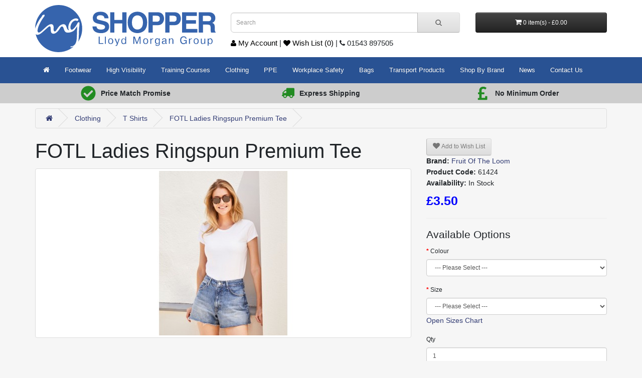

--- FILE ---
content_type: text/html; charset=utf-8
request_url: https://lmgshopper.co.uk/clothing/t-shirts/fotl-ladies-ringspun-premium-tee
body_size: 8398
content:
<!DOCTYPE html>
<!--[if IE]><![endif]-->
<!--[if IE 8 ]><html dir="ltr" lang="en" class="ie8"><![endif]-->
<!--[if IE 9 ]><html dir="ltr" lang="en" class="ie9"><![endif]-->
<!--[if (gt IE 9)|!(IE)]><!-->
<html dir="ltr" lang="en">
<!--<![endif]-->
<head>
<meta charset="UTF-8" />
<meta name="viewport" content="width=device-width, initial-scale=1">
<meta http-equiv="X-UA-Compatible" content="IE=edge">
<title>FOTL Ladies Ringspun Premium Tee</title>
<base href="https://lmgshopper.co.uk/" />
<meta name="description" content="100% combed ring spun Cotton Soft hand feel Shaped side seams for a feminine fit Performs at 60 degree wash Crew neck with Cotton/ Lycra® rib and twin needle stitching Self-fabric shoulder to shoulder taping Also available in men&#39;s sizes code 61422" />
				
				<meta property="fb:app_id" content="" /> 
									<meta property="og:image" content="https://lmgshopper.co.uk/https://lmgshopper.co.uk/image/cache/catalog/btc/61424/prod_10401_61424_164405-328x328.jpg" />
					<meta name="twitter:image" content="https://lmgshopper.co.uk/https://lmgshopper.co.uk/image/cache/catalog/btc/61424/prod_10401_61424_164405-328x328.jpg" />
							
	
				<meta property="og:type" content="product" /> 
				<meta property="og:url" content="https://lmgshopper.co.uk/clothing/t-shirts/fotl-ladies-ringspun-premium-tee" /> 
				
								<meta property="og:title" content="FOTL Ladies Ringspun Premium Tee" />
				<meta property="og:description" content="100% combed ring spun Cotton Soft hand feel Shaped side seams for a feminine fit Performs at 60 degree wash Crew neck with Cotton/ Lycra® rib and twin needle stitching Self-fabric shoulder to shoulder taping Also available in men&#39;s sizes code 61422" />	
								
								
				<meta name="twitter:card" content="product">
				<meta name="twitter:url" content="https://lmgshopper.co.uk/clothing/t-shirts/fotl-ladies-ringspun-premium-tee" /> 
				<meta name="twitter:description" content="100% combed ring spun Cotton Soft hand feel Shaped side seams for a feminine fit Performs at 60 degree wash Crew neck with Cotton/ Lycra® rib and twin needle stitching Self-fabric shoulder to shoulder taping Also available in men&#39;s sizes code 61422" /> 
				<meta name="twitter:site" content="@LloydMorganGrp" />
				<meta name="twitter:title" content="FOTL Ladies Ringspun Premium Tee" />	
				<script src="catalog/view/javascript/jquery/jquery-2.1.1.min.js" type="text/javascript"></script>
<link href="catalog/view/javascript/bootstrap/css/bootstrap.min.css" rel="stylesheet" media="screen" />
<script src="catalog/view/javascript/bootstrap/js/bootstrap.min.js" type="text/javascript"></script>
<link href="catalog/view/javascript/font-awesome/css/font-awesome.min.css" rel="stylesheet" type="text/css" />
<link href="//fonts.googleapis.com/css?family=Open+Sans:400,400i,300,700" rel="stylesheet" type="text/css" />
<link href="catalog/view/theme/default/stylesheet/stylesheet.css" rel="stylesheet">

<link vocab="" rel="icon" type="image/svg+xml" href="/favicon.svg"/>


<link href="catalog/view/javascript/jquery/magnific/magnific-popup.css" type="text/css" rel="stylesheet" media="screen" />
<link href="catalog/view/javascript/jquery/datetimepicker/bootstrap-datetimepicker.min.css" type="text/css" rel="stylesheet" media="screen" />
<script src="catalog/view/javascript/common.js" type="text/javascript"></script>
<link href="https://lmgshopper.co.uk/clothing/t-shirts/fotl-ladies-ringspun-premium-tee" rel="canonical" />
<link href="https://lmgshopper.co.uk/image/catalog/cart.png" rel="icon" />
<script src="catalog/view/javascript/jquery/magnific/jquery.magnific-popup.min.js" type="text/javascript"></script>
<script src="catalog/view/javascript/jquery/datetimepicker/moment.js" type="text/javascript"></script>
<script src="catalog/view/javascript/jquery/datetimepicker/bootstrap-datetimepicker.min.js" type="text/javascript"></script>
	<!-- Google tag (gtag.js) -->
<script async src="https://www.googletagmanager.com/gtag/js?id=G-8FRS2R8J6D"></script>
<script>
  window.dataLayer = window.dataLayer || [];
  function gtag(){dataLayer.push(arguments);}
  gtag('js', new Date());

  gtag('config', 'G-8FRS2R8J6D');
</script>
<!-- TrustBox script -->
<script type="text/javascript" src="//widget.trustpilot.com/bootstrap/v5/tp.widget.bootstrap.min.js" async></script>
<!-- End TrustBox script -->

				
                <script>
                    var trustpilot_script_url = 'https://invitejs.trustpilot.com/tp.min.js';
                    var trustpilot_key = 'aKr0AWkwk2oubHdz';
                    var trustpilot_widget_script_url = '//widget.trustpilot.com/bootstrap/v5/tp.widget.bootstrap.min.js';
                    var trustpilot_trustbox_settings = {"trustboxes":[]};
                    var trustpilot_integration_app_url = '//ecommscript-integrationapp.trustpilot.com';
                    var trustpilot_preview_css_url = '//ecommplugins-scripts.trustpilot.com/v2.1/css/preview.min.css';
                    var trustpilot_preview_script_url = '//ecommplugins-scripts.trustpilot.com/v2.1/js/preview.min.js';
                </script>
                <script type="text/javascript" src="/catalog/view/javascript/trustpilot/register.min.js"></script>
                <script type="text/javascript" src="/catalog/view/javascript/trustpilot/trustbox.min.js"></script>
                <script type="text/javascript" src="/catalog/view/javascript/trustpilot/preview.min.js"></script>
            
				</head>
			
<body class="product-product-1965">
<div id="topstick">
<header>
  <div class="container">
    <div class="row">
      <div class="col-md-12 col-lg-4">
        <div id="logo">
                    <a href="https://lmgshopper.co.uk/"><img src="/image/lmgshopper.svg" title="Lloyd Morgan Group (LMG Shopper)" alt="Lloyd Morgan Group (LMG Shopper)" class="img-responsive" /></a>
                  </div>
      </div>
      <div class="col-xs-12 col-sm-6 col-md-6 col-lg-5"><div id="search" class="input-group">
  <input type="text" name="search" value="" placeholder="Search" class="form-control input-lg" />
  <span class="input-group-btn">
    <button type="button" class="btn btn-default btn-lg"><i class="fa fa-search"></i></button>
  </span>
</div>	  <div class="callhead">
	  <a href="https://lmgshopper.co.uk/index.php?route=account/account" style="color:black"><i class="fa fa-user"></i> My Account</a> |
	  <a href="https://lmgshopper.co.uk/index.php?route=account/wishlist" style="color:black"><i class="fa fa-heart"></i> Wish List (0)</a> |
	  <i class="fa fa-phone"></i> 01543 897505

		</div>
      </div>
      <div class="col-xs-12 col-sm-6 col-md-6 col-lg-3"><div id="cart" class="btn-group btn-block">
  <button type="button" data-toggle="dropdown" data-loading-text="Loading..." class="btn btn-inverse btn-block btn-lg dropdown-toggle"><i class="fa fa-shopping-cart"></i> <span id="cart-total">0 item(s) - £0.00</span></button>
  <ul class="dropdown-menu pull-right">
        <li>
      <p class="text-center">Your shopping cart is empty!</p>
    </li>
      </ul>
</div>
			<!-- TrustBox widget - Micro Review Count -->
			<div class="trustpilot-widget" data-locale="en-GB" data-template-id="5419b6a8b0d04a076446a9ad" data-businessunit-id="60dc69869899110001798ce1" data-style-height="24px" data-style-width="100%" data-theme="light">
			<a href="https://uk.trustpilot.com/review/lmgshopper.co.uk" target="_blank" rel="noopener">Trustpilot</a>
			</div>
			<!-- End TrustBox widget -->
		</div>
    </div>
  </div>
</header>
	<div class="menucontain">
		<div class="container">
			<nav id="menu" class="navbar">
				<div class="navbar-header"><span id="category" class="visible-xs">Categories</span>
					<button type="button" class="btn btn-navbar navbar-toggle" data-toggle="collapse" data-target=".navbar-ex1-collapse"><i class="fa fa-bars"></i></button>
				</div>
				<div class="collapse navbar-collapse navbar-ex1-collapse">
					<ul class="nav navbar-nav">
						<li><a href="/"><i class="fa fa-home"></i></a></li>
																					<li class="dropdown"><a href="https://lmgshopper.co.uk/footwear" >Footwear</a>
									<div class="dropdown-menu">
										<div class="dropdown-inner">
																							<ul class="list-unstyled">
													


																													<li><a href="https://lmgshopper.co.uk/footwear/safety-shoes">Safety Shoes (21)</a></li>
														


													


																													<li><a href="https://lmgshopper.co.uk/footwear/safety-trainers">Safety Trainers (18)</a></li>
														


													


																													<li><a href="https://lmgshopper.co.uk/footwear/safety-boots">Safety Boots (41)</a></li>
														


													


																													<li><a href="https://lmgshopper.co.uk/footwear/rigger">Rigger (6)</a></li>
														


													


																													<li><a href="https://lmgshopper.co.uk/footwear/wellington-boots">Wellington Boots (2)</a></li>
														


													


																													<li><a href="https://lmgshopper.co.uk/footwear/footwear-accessories">Footwear Accessories  (11)</a></li>
														


																									</ul>
																					</div>
																			</div>
								</li>
																												<li class="dropdown"><a href="https://lmgshopper.co.uk/high-visibility" >High Visibility</a>
									<div class="dropdown-menu">
										<div class="dropdown-inner">
																							<ul class="list-unstyled">
													


																													<li><a href="https://lmgshopper.co.uk/high-visibility/jackets-fleeces-gilets">Jackets / Fleeces / Gilets (81)</a></li>
														


													


																													<li><a href="https://lmgshopper.co.uk/high-visibility/vests">Vests (43)</a></li>
														


													


																													<li><a href="https://lmgshopper.co.uk/high-visibility/t-shirts-polo-s">T Shirts / Polo's (48)</a></li>
														


													


																													<li><a href="https://lmgshopper.co.uk/high-visibility/sweatshirts-hoodies">Sweatshirts / Hoodies (16)</a></li>
														


													


																													<li><a href="https://lmgshopper.co.uk/high-visibility/trousers-coveralls-shorts">Trousers / Coveralls / Shorts (71)</a></li>
														


													


																													<li><a href="https://lmgshopper.co.uk/high-visibility/bags-hats-accessories">Bags / Hats / Accessories (9)</a></li>
														


																									</ul>
																					</div>
																			</div>
								</li>
																																				<li><a href="https://www.lloydmorgangroup.co.uk/courses/" target="_blank">Training Courses</a></li>
																												<li class="dropdown"><a href="https://lmgshopper.co.uk/clothing" >Clothing</a>
									<div class="dropdown-menu">
										<div class="dropdown-inner">
																							<ul class="list-unstyled">
													


																													<li><a href="https://lmgshopper.co.uk/clothing/accessories-4">Accessories (37)</a></li>
														


													


																													<li><a href="https://lmgshopper.co.uk/clothing/headwear-hats">Headwear (Hats) (168)</a></li>
														


													


																													<li><a href="https://lmgshopper.co.uk/clothing/shirts">Shirts (89)</a></li>
														


													


																													<li><a href="https://lmgshopper.co.uk/clothing/sweat-tops-knitwear">Sweat Tops / Knitwear (78)</a></li>
														


													


																													<li><a href="https://lmgshopper.co.uk/clothing/all-weather">All Weather (95)</a></li>
														


													


																													<li><a href="https://lmgshopper.co.uk/clothing/t-shirts">T Shirts (162)</a></li>
														


													


																													<li><a href="https://lmgshopper.co.uk/clothing/coveralls-overalls-warehouse">Coveralls / Overalls / Warehouse (33)</a></li>
														


													


																													<li><a href="https://lmgshopper.co.uk/clothing/polo-shirts">Polo Shirts (78)</a></li>
														


													


																													<li><a href="https://lmgshopper.co.uk/clothing/hoodies">Hoodies (53)</a></li>
														


													


																													<li><a href="https://lmgshopper.co.uk/clothing/hospitality">Hospitality (72)</a></li>
														


													


																													<li><a href="https://lmgshopper.co.uk/clothing/jackets-and-gillets">Jackets &amp; Gillets (357)</a></li>
														


													


																													<li><a href="https://lmgshopper.co.uk/clothing/sports">Sports (59)</a></li>
														


													


																													<li><a href="https://lmgshopper.co.uk/clothing/children-and-baby">Children &amp; Baby (62)</a></li>
														


													


																													<li><a href="https://lmgshopper.co.uk/clothing/trousers-shorts">Trousers  / Shorts (107)</a></li>
														


													


																													<li><a href="https://lmgshopper.co.uk/clothing/fire-retardant-resistant-welding-and-cutting">Fire Retardant / Resistant / Welding &amp; Cutting (68)</a></li>
														


																									</ul>
																					</div>
																			</div>
								</li>
																												<li class="dropdown"><a href="https://lmgshopper.co.uk/ppe" >PPE</a>
									<div class="dropdown-menu">
										<div class="dropdown-inner">
																							<ul class="list-unstyled">
													


																													<li><a href="https://lmgshopper.co.uk/ppe/disposable-coveralls">Disposable Coveralls (9)</a></li>
														


													


																													<li><a href="https://lmgshopper.co.uk/ppe/welding-protection">Welding Protection (4)</a></li>
														


													


																													<li><a href="https://lmgshopper.co.uk/ppe/gloves">Gloves  (133)</a></li>
														


													


																													<li><a href="https://lmgshopper.co.uk/ppe/eye-protection">Eye Protection (44)</a></li>
														


													


																													<li><a href="https://lmgshopper.co.uk/ppe/hearing-protection">Hearing Protection (19)</a></li>
														


													


																													<li><a href="https://lmgshopper.co.uk/ppe/consumables">Consumables (1)</a></li>
														


													


																													<li><a href="https://lmgshopper.co.uk/ppe/respirators-masks">Respirators / Masks (39)</a></li>
														


													


																													<li><a href="https://lmgshopper.co.uk/ppe/head-protection">Head Protection (53)</a></li>
														


													


																													<li><a href="https://lmgshopper.co.uk/ppe/accessories">Accessories (20)</a></li>
														


													


																													<li><a href="https://lmgshopper.co.uk/ppe/fall-arrest-equipment">Fall Arrest Equipment (51)</a></li>
														


													


																													<li><a href="https://lmgshopper.co.uk/ppe/torches-lights">Torches / Lights (11)</a></li>
														


																									</ul>
																					</div>
																			</div>
								</li>
																												<li class="dropdown"><a href="https://lmgshopper.co.uk/workplace-safety" >Workplace Safety</a>
									<div class="dropdown-menu">
										<div class="dropdown-inner">
																							<ul class="list-unstyled">
													


																													<li><a href="https://lmgshopper.co.uk/workplace-safety/covid-19">COVID-19 (1)</a></li>
														


													


																													<li><a href="https://lmgshopper.co.uk/workplace-safety/fire-equipment">Fire Equipment (0)</a></li>
														


													


																													<li><a href="https://lmgshopper.co.uk/workplace-safety/first-aid">First Aid  (6)</a></li>
														


													


																													<li><a href="https://lmgshopper.co.uk/workplace-safety/eye-wash">Eye Wash (1)</a></li>
														


													


																													<li><a href="https://lmgshopper.co.uk/workplace-safety/spill-control">Spill Control (17)</a></li>
														


													


																													<li><a href="https://lmgshopper.co.uk/workplace-safety/signs-posters-accessories">Signs / Posters / Accessories (0)</a></li>
														


													


																													<li><a href="https://lmgshopper.co.uk/workplace-safety/cleaning-hygiene">Cleaning / Hygiene  (0)</a></li>
														


																									</ul>
																					</div>
																			</div>
								</li>
																												<li class="dropdown"><a href="https://lmgshopper.co.uk/bags" >Bags</a>
									<div class="dropdown-menu">
										<div class="dropdown-inner">
																							<ul class="list-unstyled">
													


																													<li><a href="https://lmgshopper.co.uk/bags/tool-bags">Tool Bags (3)</a></li>
														


													


																													<li><a href="https://lmgshopper.co.uk/bags/general-and-hydro-bags">General &amp; Hydro Bags (139)</a></li>
														


													


																													<li><a href="https://lmgshopper.co.uk/bags/backpack">Backpack (75)</a></li>
														


													


																													<li><a href="https://lmgshopper.co.uk/bags/holdall">Holdall (41)</a></li>
														


													


																													<li><a href="https://lmgshopper.co.uk/bags/school-bags">School Bags (9)</a></li>
														


													


																													<li><a href="https://lmgshopper.co.uk/bags/business">Business (12)</a></li>
														


																									</ul>
																					</div>
																			</div>
								</li>
																												<li class="dropdown"><a href="https://lmgshopper.co.uk/transport-products" >Transport Products</a>
									<div class="dropdown-menu">
										<div class="dropdown-inner">
																							<ul class="list-unstyled">
													


																													<li><a href="https://lmgshopper.co.uk/transport-products/compliance-and-reporting">Compliance &amp; Reporting (8)</a></li>
														


													


																													<li><a href="https://lmgshopper.co.uk/transport-products/driver-and-vehicle-essentials">Driver &amp; Vehicle Essentials (61)</a></li>
														


													


																													<li><a href="https://lmgshopper.co.uk/transport-products/tachograph-supplies">Tachograph Supplies (24)</a></li>
														


																									</ul>
																					</div>
																			</div>
								</li>
																			<li><a href="/brand">Shop By Brand</a></li>
						<li><a href="/news/">News</a></li>
						<li><a href="/index.php?route=information/contact">Contact Us</a></li>
					</ul>
			</div>
			</nav>
		</div>
	</div>
</div>
<div style="font-weight:bold;margin-bottom:10px;background-color: #cdcdcd;">
	<div class="container" >
		<div class="row hidden-md hidden-xs hidden-sm" style="font-size: 14px;font-weight: bold;">
			<div class="col-xs-12 col-md-4" style="height:40px;display: flex;align-content: center;justify-content: center;">
				<div style="display: flex;align-items: center">
					<svg style="color:#228b22;width:30px;height:30px" xmlns="http://www.w3.org/2000/svg" viewBox="0 0 512 512"><path fill="currentColor" d="M504 256c0 136.967-111.033 248-248 248S8 392.967 8 256 119.033 8 256 8s248 111.033 248 248zM227.314 387.314l184-184c6.248-6.248 6.248-16.379 0-22.627l-22.627-22.627c-6.248-6.249-16.379-6.249-22.628 0L216 308.118l-70.059-70.059c-6.248-6.248-16.379-6.248-22.628 0l-22.627 22.627c-6.248 6.248-6.248 16.379 0 22.627l104 104c6.249 6.249 16.379 6.249 22.628.001z"/></svg>
				</div>
				<div style="display: flex;align-items: center;padding-left:10px">Price Match Promise</div>
			</div>

			<div class="col-xs-12 col-md-4" style="height:40px;display: flex;align-content: center;justify-content: center;">
				<div style="display: flex;align-items: center">
					<svg style="color:#228b22;width:25px;height:25px;transform: scaleX(-1);" xmlns="http://www.w3.org/2000/svg" viewBox="0 0 640 512"><path fill="currentColor" d="M624 352h-16V243.9c0-12.7-5.1-24.9-14.1-33.9L494 110.1c-9-9-21.2-14.1-33.9-14.1H416V48c0-26.5-21.5-48-48-48H48C21.5 0 0 21.5 0 48v320c0 26.5 21.5 48 48 48h16c0 53 43 96 96 96s96-43 96-96h128c0 53 43 96 96 96s96-43 96-96h48c8.8 0 16-7.2 16-16v-32c0-8.8-7.2-16-16-16zM160 464c-26.5 0-48-21.5-48-48s21.5-48 48-48 48 21.5 48 48-21.5 48-48 48zm320 0c-26.5 0-48-21.5-48-48s21.5-48 48-48 48 21.5 48 48-21.5 48-48 48zm80-208H416V144h44.1l99.9 99.9V256z"/></svg>
				</div>
				<div style="display: flex;align-items: center;padding-left:10px">Express Shipping</div>
			</div>

			<div class="col-xs-12 col-md-4" style="height:40px;display: flex;align-content: center;justify-content: center;">
				<div style="display: flex;align-items: center">
					<svg style="color:#228b22;width:30px;height:30px" xmlns="http://www.w3.org/2000/svg" viewBox="0 0 320 512"><path fill="currentColor" d="M308 352h-45.495c-6.627 0-12 5.373-12 12v50.848H128V288h84c6.627 0 12-5.373 12-12v-40c0-6.627-5.373-12-12-12h-84v-63.556c0-32.266 24.562-57.086 61.792-57.086 23.658 0 45.878 11.505 57.652 18.849 5.151 3.213 11.888 2.051 15.688-2.685l28.493-35.513c4.233-5.276 3.279-13.005-2.119-17.081C273.124 54.56 236.576 32 187.931 32 106.026 32 48 84.742 48 157.961V224H20c-6.627 0-12 5.373-12 12v40c0 6.627 5.373 12 12 12h28v128H12c-6.627 0-12 5.373-12 12v40c0 6.627 5.373 12 12 12h296c6.627 0 12-5.373 12-12V364c0-6.627-5.373-12-12-12z"/></svg>
				</div>
				<div style="display: flex;align-items: center;padding-left:10px">No Minimum Order</div>
			</div>
		</div>
			</div>
</div>
											<script type="application/ld+json">
						{
						"@context": "http://schema.org",
						"@type": "Product",
																			"description": "100% combed ring spun Cotton Soft hand feel Shaped side seams for a feminine fit Performs at 60 degree wash Crew neck with Cotton/ Lycra® rib and twin needle stitching Self-fabric shoulder to shoulder taping Also available in men&#39;s sizes code 61422",
												"name": "FOTL Ladies Ringspun Premium Tee",
						"model": "61424",
						"mpn": "61424",
						"sku": "61424",
												"brand": "Fruit Of The Loom",
												"url": "https://lmgshopper.co.uk/clothing/t-shirts/fotl-ladies-ringspun-premium-tee",
													"image": "https://lmgshopper.co.uk/image/cache/catalog/btc/61424/prod_10401_61424_164405-600x600.jpg",
						
													"manufacturer": "Fruit Of The Loom",
																			"offers": {
							"@type": "Offer",
							"availability": "http://schema.org/InStock",
															"price": "3.50",
															"priceCurrency": "GBP",
							"url": "https://lmgshopper.co.uk/clothing/t-shirts/fotl-ladies-ringspun-premium-tee"
							}
												}
						</script>
														<script type="application/ld+json">
					{
					"@context": "http://schema.org",
					"@type": "BreadcrumbList",
					"itemListElement":
					[
											{
						"@type": "ListItem",
						"position": 1,
						"item":
						{
						"@id": "https://lmgshopper.co.uk/",
						"name": "Home"
						}
						},											{
						"@type": "ListItem",
						"position": 2,
						"item":
						{
						"@id": "https://lmgshopper.co.uk/clothing",
						"name": "Clothing"
						}
						},											{
						"@type": "ListItem",
						"position": 3,
						"item":
						{
						"@id": "https://lmgshopper.co.uk/clothing/t-shirts",
						"name": "T Shirts"
						}
						},											{
						"@type": "ListItem",
						"position": 4,
						"item":
						{
						"@id": "https://lmgshopper.co.uk/clothing/t-shirts/fotl-ladies-ringspun-premium-tee",
						"name": "FOTL Ladies Ringspun Premium Tee"
						}
						}										]
					}
					</script>
				<div class="container">
  <ul class="breadcrumb">
        <li><a href="https://lmgshopper.co.uk/"><i class="fa fa-home"></i></a></li>
        <li><a href="https://lmgshopper.co.uk/clothing">Clothing</a></li>
        <li><a href="https://lmgshopper.co.uk/clothing/t-shirts">T Shirts</a></li>
        <li><a href="https://lmgshopper.co.uk/clothing/t-shirts/fotl-ladies-ringspun-premium-tee">FOTL Ladies Ringspun Premium Tee</a></li>
      </ul>
  <div class="row">                <div id="content" class="col-sm-12">      <div class="row">

                                <div class="col-sm-8">
			<h1>FOTL Ladies Ringspun Premium Tee</h1>
                    <ul class="thumbnails">
            

                        <li>
                        <a class="thumbnail" href="https://lmgshopper.co.uk/image/cache/catalog/btc/61424/prod_10401_61424_164405-600x600.jpg" title="FOTL Ladies Ringspun Premium Tee"><img src="https://lmgshopper.co.uk/image/cache/catalog/btc/61424/prod_10401_61424_164405-328x328.jpg" title="FOTL Ladies Ringspun Premium Tee" alt="FOTL Ladies Ringspun Premium Tee" /></a></li>
                                  </ul>
          
        </div>
                                <div class="col-sm-4">
          <div class="btn-group">
            <button type="button" data-toggle="tooltip" class="btn btn-default" title="Add to Wish List" onclick="wishlist.add('1965');"><i class="fa fa-heart"></i> Add to Wish List</button>
            		  </div>

          <ul class="list-unstyled">
                        <li><b>Brand:</b> <a href="https://lmgshopper.co.uk/brand/fruit-of-the-loom">Fruit Of The Loom</a></li>
                        <li><b>Product Code:</b> 61424</li>
                                    <li><b>Availability:</b> In Stock</li>
                      </ul>
          <style>
						.wd_pricing {
							font-size:25px;
							color:blue;
							line-height:29px;
							font-weight:bold;
						}
						.wd_pricing_was {
							color:black;
						}
						.wd_pricing_was_line {
							text-decoration: line-through;
							color:red;
							font-size:20px;
						}
						.wd_special {
							border:2px solid red;
							padding:10px;
							display:inline-block;
						}
						.wd_special_line1 {
							color:red;
							font-size:20px;
							font-weight:bold;
						}
						.wd_special_line2 {
							font-weight:bold;
						}
						.wd_special_price {
							color:red;
						}
					</style>
					
								  <div class="wd_pricing">£3.50</div>
				          <ul class="list-unstyled">
                                              </ul>
                                <div id="product">
                        <hr>
            <h3>Available Options</h3>
                                    <div class="form-group required">
              <label class="control-label" for="input-option208927790">Colour</label>
              <select name="option[208927790]" id="input-option208927790" class="form-control">
                <option value=""> --- Please Select --- </option>
                                <option value="1124690993">Azure Blue                                </option>
                                <option value="1124691002">Navy Blue                                </option>
                                <option value="1124691008">Sunflower                                </option>
                                <option value="1124691007">Soft Lavender                                </option>
                                <option value="1124691006">Sage                                </option>
                                <option value="1124691005">Royal                                </option>
                                <option value="1124691004">Powder Rose                                </option>
                                <option value="1124691003">Ocean Teal                                </option>
                                <option value="1124691001">Natural                                </option>
                                <option value="1124690994">Black                                </option>
                                <option value="1124691000">Light Graphite                                </option>
                                <option value="1124690999">Heather Grey                                </option>
                                <option value="1124690998">Desert Sand                                </option>
                                <option value="1124690997">Dark Plum                                </option>
                                <option value="1124690996">Cranberry                                </option>
                                <option value="1124690995">Burgundy                                </option>
                                <option value="1124691009">White                                </option>
                              </select>
			              </div>
                                                                                                                                                                        <div class="form-group required">
              <label class="control-label" for="input-option208927791">Size</label>
              <select name="option[208927791]" id="input-option208927791" class="form-control">
                <option value=""> --- Please Select --- </option>
                                <option value="1124691010">XS                                </option>
                                <option value="1124691011">S                                </option>
                                <option value="1124691012">M                                </option>
                                <option value="1124691013">L                                </option>
                                <option value="1124691014">XL                                </option>
                                <option value="1124691015">2XL                                </option>
                              </select>
			  				<a href="#" id="sizeschart" style="display:none">Open Sizes Chart</a>
				<script>
					$(document).ready(function() {
						$('#sizeschart').magnificPopup({
							items: {
							  src: '<div class="white-popup">'+$('.prodsizes').prop('outerHTML')+'</div>',
							  type: 'inline'
						  }
						});
						if ($('.prodsizes').length) {
							$('#sizeschart').show();
						}
					});
				</script>
				<style>
					.white-popup {
					  position: relative;
					  background: #FFF;
					  padding: 20px;
					  width: auto;
					  max-width: 1500px;
					  margin: 20px auto;
					}
				</style>
			              </div>
                                                                                                                                                                                                  <div class="form-group">
                <label class="control-label" for="input-quantity">Qty</label>
                <input type="text" name="quantity" value="1" size="2" id="input-quantity" class="form-control" />
                <input type="hidden" name="product_id" value="1965" />
                <br />
                <button type="button" id="button-cart" data-loading-text="Loading..." class="btn btn-primary btn-lg btn-block">Add to Cart</button>
              </div>
                                    </div>
                  </div>
      </div>

	  <div class="row">
			<div class="col-sm-12">
				<ul class="nav nav-tabs">
            <li class="active"><a href="#tab-description" data-toggle="tab">Description</a></li>
                                  </ul>
          <div class="tab-content">
            <div class="tab-pane active" id="tab-description">
				<li>100% combed ring spun Cotton</li> <li>Soft hand feel</li> <li>Shaped side seams for a feminine fit</li> <li>Performs at 60 degree wash</li> <li>Crew neck with Cotton/ Lycra® rib and twin needle stitching</li> <li>Self-fabric shoulder to shoulder taping</li> <li><b>Also available in men&#39;s sizes code 61422</b></li>              <br><br>
			  <div class="table-responsive prodsizes"><table class="table table-striped table-bordered">						<tr>
							<th class="text-center" colspan="7">Size Chart</th>
						</tr>
												<tr>
							<th>Size</th>
																						<td>XS</td>
															<td>S</td>
															<td>M</td>
															<td>L</td>
															<td>XL</td>
															<td>2XL</td>
													</tr>
												<tr>
							<th>Dress Size</th>
																						<td>8</td>
															<td>10</td>
															<td>12</td>
															<td>14</td>
															<td>16</td>
															<td>18</td>
													</tr>
						</table></div>			</div>
                                  </div>

			</div>
	  </div>


                  </div>
    </div>
</div>
<script type="text/javascript"><!--
$('select[name=\'recurring_id\'], input[name="quantity"]').change(function(){
	$.ajax({
		url: 'index.php?route=product/product/getRecurringDescription',
		type: 'post',
		data: $('input[name=\'product_id\'], input[name=\'quantity\'], select[name=\'recurring_id\']'),
		dataType: 'json',
		beforeSend: function() {
			$('#recurring-description').html('');
		},
		success: function(json) {
			$('.alert, .text-danger').remove();

			if (json['success']) {
				$('#recurring-description').html(json['success']);
			}
		}
	});
});
//--></script>
<script type="text/javascript"><!--
$('#button-cart').on('click', function() {
	$.ajax({
		url: 'index.php?route=checkout/cart/add',
		type: 'post',
		data: $('#product input[type=\'text\'], #product input[type=\'hidden\'], #product input[type=\'radio\']:checked, #product input[type=\'checkbox\']:checked, #product select, #product textarea'),
		dataType: 'json',
		beforeSend: function() {
			$('#button-cart').button('loading');
		},
		complete: function() {
			$('#button-cart').button('reset');
		},
		success: function(json) {
			$('.alert, .text-danger').remove();
			$('.form-group').removeClass('has-error');

			if (json['error']) {
				if (json['error']['option']) {
					for (i in json['error']['option']) {
						var element = $('#input-option' + i.replace('_', '-'));

						if (element.parent().hasClass('input-group')) {
							element.parent().after('<div class="text-danger">' + json['error']['option'][i] + '</div>');
						} else {
							element.after('<div class="text-danger">' + json['error']['option'][i] + '</div>');
						}
					}
				}

				if (json['error']['recurring']) {
					$('select[name=\'recurring_id\']').after('<div class="text-danger">' + json['error']['recurring'] + '</div>');
				}

				// Highlight any found errors
				$('.text-danger').parent().addClass('has-error');
			}

			if (json['success']) {
				$('.breadcrumb').after('<div class="alert alert-success">' + json['success'] + '<button type="button" class="close" data-dismiss="alert">&times;</button></div>');

				$('#cart > button').html('<span id="cart-total"><i class="fa fa-shopping-cart"></i> ' + json['total'] + '</span>');

				$('html, body').animate({ scrollTop: 0 }, 'slow');

				$('#cart > ul').load('index.php?route=common/cart/info ul li');
			}
		},
        error: function(xhr, ajaxOptions, thrownError) {
            alert(thrownError + "\r\n" + xhr.statusText + "\r\n" + xhr.responseText);
        }
	});
});
//--></script>
<script type="text/javascript"><!--
$('.date').datetimepicker({
	pickTime: false
});

$('.datetime').datetimepicker({
	pickDate: true,
	pickTime: true
});

$('.time').datetimepicker({
	pickDate: false
});

$('button[id^=\'button-upload\']').on('click', function() {
	var node = this;

	$('#form-upload').remove();

	$('body').prepend('<form enctype="multipart/form-data" id="form-upload" style="display: none;"><input type="file" name="file" /></form>');

	$('#form-upload input[name=\'file\']').trigger('click');

	if (typeof timer != 'undefined') {
    	clearInterval(timer);
	}

	timer = setInterval(function() {
		if ($('#form-upload input[name=\'file\']').val() != '') {
			clearInterval(timer);

			$.ajax({
				url: 'index.php?route=tool/upload',
				type: 'post',
				dataType: 'json',
				data: new FormData($('#form-upload')[0]),
				cache: false,
				contentType: false,
				processData: false,
				beforeSend: function() {
					$(node).button('loading');
				},
				complete: function() {
					$(node).button('reset');
				},
				success: function(json) {
					$('.text-danger').remove();

					if (json['error']) {
						$(node).parent().find('input').after('<div class="text-danger">' + json['error'] + '</div>');
					}

					if (json['success']) {
						alert(json['success']);

						$(node).parent().find('input').val(json['code']);
					}
				},
				error: function(xhr, ajaxOptions, thrownError) {
					alert(thrownError + "\r\n" + xhr.statusText + "\r\n" + xhr.responseText);
				}
			});
		}
	}, 500);
});
//--></script>
<script type="text/javascript"><!--
$('#review').delegate('.pagination a', 'click', function(e) {
    e.preventDefault();

    $('#review').fadeOut('slow');

    $('#review').load(this.href);

    $('#review').fadeIn('slow');
});

$('#review').load('index.php?route=product/product/review&product_id=1965');

$('#button-review').on('click', function() {
	$.ajax({
		url: 'index.php?route=product/product/write&product_id=1965',
		type: 'post',
		dataType: 'json',
		data: $("#form-review").serialize(),
		beforeSend: function() {
			$('#button-review').button('loading');
		},
		complete: function() {
			$('#button-review').button('reset');
		},
		success: function(json) {
			$('.alert-success, .alert-danger').remove();

			if (json['error']) {
				$('#review').after('<div class="alert alert-danger"><i class="fa fa-exclamation-circle"></i> ' + json['error'] + '</div>');
			}

			if (json['success']) {
				$('#review').after('<div class="alert alert-success"><i class="fa fa-check-circle"></i> ' + json['success'] + '</div>');

				$('input[name=\'name\']').val('');
				$('textarea[name=\'text\']').val('');
				$('input[name=\'rating\']:checked').prop('checked', false);
			}
		}
	});
});

$(document).ready(function() {
	$('.thumbnails').magnificPopup({
		type:'image',
		delegate: 'a',
		gallery: {
			enabled:true
		}
	});
});
//--></script>

<!-- TrustBox widget - Micro Review Count -->
<div style="background-color:#000032;padding:10px;" class="trustpilot-widget" data-locale="en-GB" data-template-id="5419b6a8b0d04a076446a9ad" data-businessunit-id="60dc69869899110001798ce1" data-style-height="24px" data-style-width="100%" data-theme="dark">
  <a href="https://uk.trustpilot.com/review/lmgshopper.co.uk" target="_blank" rel="noopener">Trustpilot</a>
</div>
<!-- End TrustBox widget --><footer>

  <div class="container">
    <div class="row">
            <div class="col-sm-3">
        <h5>Information</h5>
        <ul class="list-unstyled">
                    <li>&gt; <a href="https://lmgshopper.co.uk/size-charts">Size Charts</a></li>
                    <li>&gt; <a href="https://lmgshopper.co.uk/terms-and-conditions">Terms &amp; Conditions</a></li>
                    <li>&gt; <a href="https://lmgshopper.co.uk/privacy-policy">Privacy Policy</a></li>
                    <li>&gt; <a href="https://lmgshopper.co.uk/shipping">Shipping</a></li>
                    <li>&gt; <a href="https://lmgshopper.co.uk/returns-policy">Returns Policy</a></li>
                  </ul>
      </div>
                  <div class="col-sm-3">
        		<h5>Social</h5>

    <a href="https://twitter.com/LloydMorganGrp" style="margin:3px" target="_blank"><img src="/image/twitter.png" alt="follow us on twitter" width="32" height="32" border="0" /></a>
    <a href="https://www.linkedin.com/company/lloyd-morgan-group-limited/" style="margin:3px" target="_blank"><img src="/image/linkedin.png" alt="follow us on linkedin" width="32" height="32" border="0" /></a>
    <a href="https://www.facebook.com/LMGworkwear/" style="margin:3px" target="_blank"><img src="/image/facebook.png" alt="follow us on facebook" width="32" height="32" border="0" /></a>
    <a href="https://www.youtube.com/channel/UC7Z_oc4tdNV1GAq9FsOhqPQ" style="margin:3px" target="_blank"><img src="/image/youtube.png" alt="subscribe on youtube" width="32" height="32" border="0" /></a>

      </div>
      <div class="col-sm-3">
        		<h5>Contact Us</h5>
		Lloyd Morgan Group,Phoenix House, Hemlock Park, Hyssop Close, Cannock, Staffs, WS11 7GA<br><br>

		<ul class="list-unstyled">
          <li>Call: <a href="call:01543 897505" rel="nofollow noopener">01543 897505</a></li>
          <li>&gt; <a href="https://lmgshopper.co.uk/index.php?route=information/contact" rel="nofollow noopener">Contact Us</a></li>
        </ul>
      </div>
      <div class="col-sm-3"></div>



    </div>
<br>
<br>
    <p class="text-center">LMG Shopper is part of <a href="https://www.lloydmorgangroup.co.uk/" target="_blank">Lloyd Morgan Group</a> - Copyright &copy; 2006-2026 <a href="https://www.lloydmorgangroup.co.uk/" target="_blank">Lloyd Morgan Group</a>. All rights reserved.</p>
  </div>
</footer>
<!--Start of Tawk.to Script-->
<script type="text/javascript">
var Tawk_API=Tawk_API||{}, Tawk_LoadStart=new Date();
(function(){
var s1=document.createElement("script"),s0=document.getElementsByTagName("script")[0];
s1.async=true;
s1.src='https://embed.tawk.to/5d78d64ceb1a6b0be60c1716/default';
s1.charset='UTF-8';
s1.setAttribute('crossorigin','*');
s0.parentNode.insertBefore(s1,s0);
})();
</script>
<!--End of Tawk.to Script-->
					<script type="application/ld+json">
					{
					"@context": "http://schema.org",
					"@type": "Organization",
					"address": {
					"@type": "PostalAddress",
					"addressLocality": "Staffordshire, United Kingdom",
					"postalCode": "WS11 7GA",
					"streetAddress": "Lloyd Morgan Group, Phoenix House, Hemlock Park, Hyssop Close, Cannock, Staffs"
					},
					"email": "",
					"faxNumber": "",
					"name": "LMG Shopper",
					"url": "https://lmgshopper.co.uk/",
					"telephone": "+441543897505",
					"contactPoint" : [
						{ "@type" : "ContactPoint",
						"telephone" : "+441543897505",
						"contactType" : "customer support"
						}
					]					}
					</script>
													<script type="application/ld+json">
					{
						"@context": "http://schema.org",
						"@type": "WebSite",
						"url": "https://lmgshopper.co.uk/",
						"potentialAction": {
						  "@type": "SearchAction",
						  "target": "https://lmgshopper.co.uk/index.php?route=product/search={query}",
						  "query-input": "required name=query"
						}
					}
					</script>
				</body></html>

--- FILE ---
content_type: image/svg+xml
request_url: https://lmgshopper.co.uk/image/lmgshopper.svg
body_size: 2629
content:
<svg xmlns="http://www.w3.org/2000/svg" xmlns:xlink="http://www.w3.org/1999/xlink" id="Layer_1" x="0" y="0" version="1.1" viewBox="0 0 294.5 76.8" xml:space="preserve"><style>.st0{fill:#3664ad}.st2{fill:none}</style><path d="M100.2 34.7c0 1.8 1 5.3 7 5.3 3.3 0 6.9-.8 6.9-4.3 0-2.6-2.5-3.3-6-4.1l-3.5-.8c-5.3-1.2-10.5-2.4-10.5-9.7 0-3.7 2-10.2 12.7-10.2 10.1 0 12.8 6.6 12.9 10.7h-6.6c-.2-1.5-.7-5-6.8-5-2.6 0-5.8 1-5.8 4 0 2.6 2.1 3.1 3.5 3.5l8.1 2c4.5 1.1 8.6 2.9 8.6 8.9 0 9.9-10.1 10.8-13 10.8-12.1 0-14.1-6.9-14.1-11h6.6zM129.3 30v14.8h-6.9v-33h6.9v12.5h12.9V11.8h6.9v33h-6.9V30h-12.9zM166.9 10.9c4.4 0 15.9 1.9 15.9 17.4 0 15.5-11.5 17.4-15.9 17.4S151 43.8 151 28.3c0-15.5 11.5-17.4 15.9-17.4zm0 29c3.7 0 9-2.3 9-11.5s-5.2-11.5-9-11.5-9 2.3-9 11.5 5.3 11.5 9 11.5zM191.8 44.8h-6.9v-33H200c6.4 0 10.3 4.1 10.3 10.6 0 3-1.7 10.5-10.5 10.5h-7.9v11.9zm6.4-17.6c5.2 0 5.2-3.7 5.2-5.2 0-3.2-1.8-4.6-6.1-4.6h-5.5v9.7h6.4zM219.2 44.8h-6.9v-33h15.1c6.4 0 10.3 4.1 10.3 10.6 0 3-1.7 10.5-10.5 10.5h-7.9v11.9zm6.4-17.6c5.2 0 5.2-3.7 5.2-5.2 0-3.2-1.8-4.6-6.1-4.6h-5.5v9.7h6.4zM263.9 17.7h-17.5v6.9h16.1v5.8h-16.1V39h18.3v5.8h-25.1v-33h24.3v5.9zM266.9 11.8h16.7c8.8 0 10.4 6.5 10.4 9.3 0 3.6-1.8 6.8-5.1 7.9 2.7 1.2 4.2 2.2 4.2 8.4 0 4.8 0 6 1.5 6.6v.9H287c-.5-1.6-.7-3.3-.7-6.7 0-4.5-.3-6.3-5.4-6.3h-7.1v12.9H267v-33zm14.9 14.6c3.6 0 5.3-1.2 5.3-4.5 0-1.7-.8-4.3-4.8-4.3h-8.6v8.8h8.1z" class="st0"/><g><defs><path id="SVGID_1_" d="M0 0h326.1v76.8H0z"/></defs><clipPath id="SVGID_2_"><use overflow="visible" xlink:href="#SVGID_1_"/></clipPath></g><path d="M57.4 68.5l.8-1.3c.7.2 1.4.1 2.2-.1.8-.2 1.6-.6 2.3-1 .7-.5 1.4-1 2-1.7.6-.7 1.1-1.4 1.4-2.2.9-2.1 1.5-4.4 1.7-6.8.2-2.4.3-4.7.4-6.9 0-1 .1-2.1.1-3.4.1-1.2.1-2.5.1-3.7 0-1.3.1-2.5.1-3.7 0-1.2.1-2.3.1-3.4-.1.2-.3.4-.4.6-.1.2-.2.4-.4.7-.4.7-.9 1.5-1.4 2.2-.5.7-1 1.5-1.5 2.1-.5.7-1 1.3-1.6 1.7-.6.6-1.3 1.1-2.1 1.4-.2.1-.3.1-.5.2l-.6.3c-1.6.8-3.4 1.2-5.2 1.4-1.7.1-3.5.2-5-.8-2.1-1.3-2.6-3.8-3.4-6-.3-.9-.7-2.2-1.6-2.8-1.8-1.2-3.2.8-4.1 2.2-1.1 1.7-2.1 3.3-3.4 4.8-1.9 2.1-4.6 4.5-7.6 4.4-5-.1-4.1-5.4-4.4-8.9-.1-1.1-.1-2.2-1-2.9-1.3-.9-3.4 1.4-4.5 2.3-2.1 1.9-4.2 3.7-6.3 5.6-2.5 2.2-5.3 4.9-8.7 5.6-1.7.3-3-.1-4-1C5 64.2 20.1 76.7 38.2 76.7c6.6 0 12.9-1.7 18.3-4.7 2.4-1.3 4.6-2.9 6.7-4.7-.8.5-1.7.8-2.6 1-.8.5-2 .5-3.2.2" class="st0"/><path d="M71.6 39c-.1 1.7-.1 3.4-.2 5s-.1 3.2-.1 4.7c-.1 1.3-.1 2.6-.2 4 0 1.4-.1 2.8-.3 4.2-.1 1-.3 1.9-.5 2.8 4.1-6.1 6.5-13.5 6.5-21.4C76.8 17.2 59.6 0 38.4 0S0 17.2 0 38.4v.1c.9-3.1 2.5-6.3 3.8-8.9 1.1-2.3 2.4-4.5 3.8-6.6 1.2-1.8 3.3-3.7 4-5.8.2-.7 1.9-1.4 2.5-1.4h1s.1 0 .1.1c.9 1.8-.6 3-1.6 4.4-1.6 2.2-3.1 4.5-4.4 6.9-2.2 4-4.5 8.7-5.2 13.3-.4 2.9.9 5.7 4.1 3.6 2-1.3 3.9-3.2 5.7-4.8 2.8-2.5 5.5-5.5 9-7.2 1.9-.9 4.4-1.6 6.1.1 1.3 1.3 1.3 3.2 1.3 4.9 0 1.4-.4 4.2.7 5.3 1.6 1.6 2.8-.2 3.8-1.5.8-1.1 1.5-2.2 2.3-3.3.8-1.2 1.5-2.3 2.6-3.3 1.7-1.6 4.2-3.1 6.7-3.1 4.1.1 4.5 4 5.8 7 .7 1.7 1.9 2.7 3.3 3-.2-.3-.4-.6-.5-.9-.5-1-.8-2.2-.8-3.5 0-1.3.1-2.7.5-4 .3-1.3.8-2.6 1.4-3.8.6-1.2 1.2-2.2 2-3 .7-.8 1.6-1.5 2.7-2.2 1.1-.7 2.2-1.2 3.5-1.6 1.2-.4 2.4-.5 3.5-.3 1.1.1 2.1.7 2.9 1.6 0 .4-.1.8-.4 1.2-.2.4-.5.7-.9.9s-.7.3-1.1.3c-.4 0-.8-.2-1.1-.6-1.1-.2-2.1 0-3.1.4s-1.9 1-2.6 1.7c-.8.7-1.5 1.6-2 2.6-.6 1-1 2-1.3 3.1-.3 1-.5 2.1-.5 3.1s.2 1.9.5 2.7c.4.9.9 1.3 1.6 1.3.7 0 1.3-.2 2.1-.8.7-.5 1.5-1.3 2.3-2.2.7-.8 1.4-1.7 2-2.5.2-.3.5-.7.7-1 .6-1 1.2-2 1.7-2.9.5-.9.8-1.6 1-2 .3-.3.5-.5.7-.6.2-.1.5-.2.9-.2h.4c.6.2.9.7.9 1.3-.1 1.4-.1 3-.2 4.6-.5 1.7-.6 3.4-.6 5.1" class="st0"/><path d="M0 0h326.1v76.8H0z" class="st2"/><g><path d="M111.2 63.3h-7.5V51.4h1.6V62h5.9v1.3zM115.4 51.4v11.9h-1.5V51.4h1.5zM123.2 54.3c1.4 0 2.4.4 3.2 1.3.7.8 1 1.9 1 3.3s-.3 2.5-1 3.3c-.7.9-1.8 1.3-3.1 1.3-1.4 0-2.4-.4-3.1-1.3-.7-.8-1-1.9-1-3.3s.3-2.5 1-3.3c.5-.9 1.6-1.3 3-1.3zm-2.6 5l.1.4c.2 1.9 1.1 2.8 2.5 2.8.9 0 1.5-.3 1.9-.9.4-.6.6-1.3.7-1.9v-1.6c0-.6-.2-1.3-.7-1.9-.4-.6-1-.9-1.9-.9-1.5 0-2.3 1-2.6 2.9v1.1zM131.2 65.3l.5.1h.2c.4 0 .7-.1.9-.5.1-.2.2-.5.4-1l.2-.6-3.7-8.6h1.8l2.7 7 2.2-7h1.5l-3.5 10c-.2.5-.4.9-.7 1.3-.3.4-.8.6-1.4.6h-.6c-.2 0-.4 0-.5-.1v-1.2zM148.5 51.4v11.9H147l.1-1.2-.1.2-.1.2c-.5.8-1.3 1.2-2.6 1.2s-2.3-.5-2.9-1.4-.9-2-.9-3.2v-.3-.4c0-.9.3-1.8.9-2.7.6-.8 1.5-1.2 2.8-1.2.7 0 1.2.1 1.6.3.5.2.8.6 1.2 1.2v-4.4h1.5zm-4.4 11.1l.5.1h.2l.2-.1c.5-.1 1-.4 1.4-1 .4-.5.6-1.4.6-2.7 0-1.7-.5-2.8-1.5-3.3-.3-.1-.6-.2-.9-.2h-.2c-.9 0-1.6.4-2 1.2-.3.6-.5 1.4-.5 2.4.1 2.1.8 3.3 2.2 3.6zM161.8 53.3v10h-1.6V51.4h2.3l3.7 9.8 3.6-9.8h2.3v11.9h-1.6v-10l-3.8 10h-1.3l-3.6-10zM180.2 54.3c1.4 0 2.4.4 3.2 1.3.7.8 1 1.9 1 3.3s-.3 2.5-1 3.3c-.7.9-1.8 1.3-3.1 1.3-1.4 0-2.4-.4-3.1-1.3-.7-.8-1-1.9-1-3.3s.3-2.5 1-3.3c.6-.9 1.7-1.3 3-1.3zm-2.5 5l.1.4c.2 1.9 1.1 2.8 2.5 2.8.9 0 1.5-.3 1.9-.9.4-.6.6-1.3.7-1.9v-1.6c0-.6-.2-1.3-.7-1.9-.4-.6-1-.9-1.9-.9-1.5 0-2.3 1-2.6 2.9v1.1zM192.7 55.3c-1 0-1.8.3-2.4.8-.4.4-.7.9-.8 1.5 0 .2-.1.4-.1.7v4.9H188v-8.6h1.5v1.7c.2-.6.6-1.1 1.1-1.4s1.1-.5 1.7-.6h.4v1zM197.4 64.2c.1.5.5.9 1.2 1.1l.6.1h.9c.2 0 .4-.1.7-.2.8-.4 1.2-1.2 1.2-2.4v-.9l-.1.1-.1.1c-.3.5-.6.9-1.1 1.1-.4.3-.9.4-1.5.3h-.5c-.8 0-1.5-.5-2.3-1.2-.7-.7-1-1.9-1-3.5 0-2.1.6-3.5 1.9-4.1.4-.2.7-.3 1-.4l.7-.1h.6c.6 0 1.1.3 1.7.7.2.2.4.4.6.8v-1.2h1.4V63c0 1.5-.6 2.6-1.9 3.1-.4.2-.8.3-1.1.3l-.8.1h-.7c-.7 0-1.4-.3-2.1-.9-.4-.3-.6-.8-.8-1.4h1.5zm2.4-1.6h.2c.5-.1.9-.4 1.4-1 .4-.5.6-1.4.6-2.7 0-2.3-.8-3.5-2.5-3.5-.9 0-1.5.4-2 1.1-.3.6-.5 1.4-.5 2.3 0 1.8.5 3 1.6 3.5l.5.2h.7zM207.2 57.2v-.4c0-.6.3-1.2.9-1.8.5-.5 1.4-.8 2.7-.8 1.7 0 2.8.6 3.2 1.8.1.2.1.4.1.6v.5l-.1 4c0 .4 0 .7.1.8.1.1.4.2.7.2v1.1h-.7c-.5 0-.8 0-1.1-.2-.2-.2-.4-.5-.5-1-.2.3-.4.6-.6.7-.1 0-.2.1-.3.2-.5.3-.9.5-1.3.5l-.6.1c-.7.1-1.4-.1-1.9-.4-.4-.3-.7-.6-.9-1-.1-.2-.2-.5-.2-.7v-.5c0-.6.2-1.2.7-1.8.5-.5 1.6-.8 3.4-1h.4c.4 0 .7-.1 1-.2.2-.1.3-.4.3-.9 0-.8-.3-1.3-1-1.6-.2-.1-.4-.1-.5-.1h-1.1s-.1 0-.3.1c-.7.2-1.1.8-1.1 1.7h-1.3zm5.5 1.6l-.1.1-.4.2-.5.1h-.1c-.7 0-1.4.1-2.3.4-.6.2-.9.7-.9 1.4v.3c0 .1.1.3.1.4.3.6.7.8 1.5.8 1.2 0 2-.5 2.4-1.6 0 0 0-.2.1-.3 0-.1.1-.2.1-.4l.1-.6v-.8zM219.8 54.6v1.2c.7-1 1.7-1.5 2.9-1.5 1.1 0 1.8.3 2.1.9.2.3.4.6.5.9.1.2.1.5.2 1V63.2H224v-6c0-.3 0-.5-.1-.7-.1-.2-.2-.4-.3-.7-.2-.4-.7-.6-1.4-.6h-.4c-.1 0-.2 0-.3.1-.6.1-1.1.6-1.4 1.2-.2.5-.4 1.2-.4 1.9v4.7h-1.5v-8.6h1.6zM247.3 57.1v6.2H246v-1.9c-.7 1.5-2 2.3-3.9 2.3H241.2c-.1 0-.1 0-.2-.1-1.5-.3-2.6-1-3.4-2.3-.6-1.1-1-2.4-1-4.1 0-1.9.5-3.4 1.4-4.5 1-1.2 2.4-1.7 4.3-1.7s3.2.7 4.1 2c.3.4.4.8.5 1.2l.2.7h-1.6c0-.8-.3-1.5-1-1.9-.6-.4-1.3-.6-2.2-.6-1.8 0-3 .8-3.6 2.5-.2.6-.3 1-.3 1.4l-.1 1v.6c0 .2.1.6.2 1 0 .1.1.4.2.6.6 1.9 1.8 2.8 3.6 2.8 1.6 0 2.7-.7 3.2-2.2.1-.2.1-.5.2-.9l.1-.8h-3.3v-1.3h4.8zM255.8 55.3c-1 0-1.8.3-2.4.8-.4.4-.7.9-.8 1.5 0 .2-.1.4-.1.7v4.9H251v-8.6h1.5v1.7c.2-.6.6-1.1 1.1-1.4.5-.4 1.1-.5 1.7-.6h.4v1zM262.6 54.3c1.4 0 2.4.4 3.2 1.3.7.8 1 1.9 1 3.3s-.3 2.5-1 3.3c-.7.9-1.8 1.3-3.1 1.3-1.4 0-2.4-.4-3.1-1.3-.7-.8-1-1.9-1-3.3s.3-2.5 1-3.3c.6-.9 1.6-1.3 3-1.3zm-2.6 5l.1.4c.2 1.9 1.1 2.8 2.5 2.8.9 0 1.5-.3 1.9-.9.4-.6.6-1.3.7-1.9v-1.6c0-.6-.2-1.3-.7-1.9-.4-.6-1-.9-1.9-.9-1.5 0-2.3 1-2.6 2.9v1.1zM276 63.3V62c-.3.4-.6.8-1.1 1-.5.3-.9.5-1.3.5h-.5c-.8.1-1.5-.1-1.9-.6-.4-.4-.6-.8-.8-1.3l-.1-.7v-6.3h1.5v5.3c0 .8.1 1.4.3 1.8.3.6.8.8 1.5.8 1.2 0 2-.6 2.3-1.8.1-.2.1-.5.1-.8v-5.3h1.5v8.6H276zM282.9 54.6v1.2c.8-1 1.7-1.5 2.8-1.5 1.3 0 2.3.5 2.9 1.4.6.8.9 1.9.9 3.2 0 1.3-.3 2.4-.9 3.2-.7 1-1.6 1.4-2.9 1.4h-.1c-1.2 0-2.1-.5-2.7-1.6v4.4h-1.5V54.6h1.5zm.8 7.1c.5.6 1.1.9 1.8.9.9 0 1.6-.4 2-1.2.3-.6.5-1.4.5-2.4 0-1.2-.2-2.1-.7-2.7-.5-.6-1.1-.9-1.9-.9-.3 0-.5.1-.8.2-1.1.4-1.7 1.6-1.7 3.5 0 1.1.3 2 .8 2.6z" class="st0"/></g><path d="M-78-21.3h436.4V81.5H-78z" class="st2"/></svg>